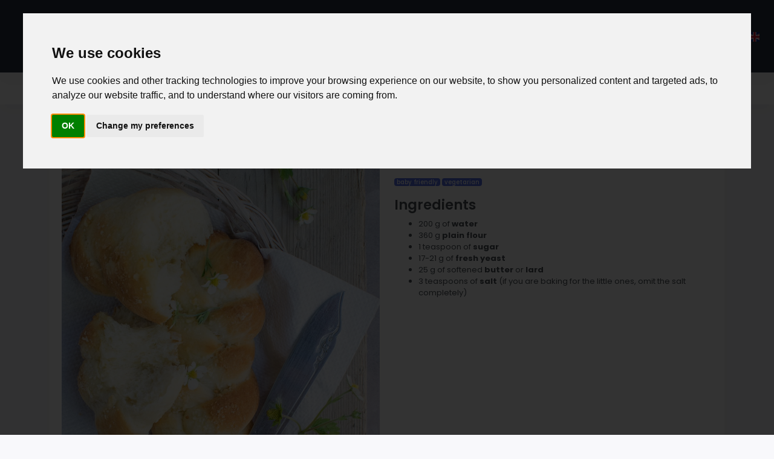

--- FILE ---
content_type: text/html; charset=UTF-8
request_url: https://www.caloory.com/en/recipes/lightning-braids
body_size: 3892
content:
<!doctype html>
<html lang="en">
    <head>
        <script type="9ec33fbcbec19e5840c806c7-text/javascript" src="//www.freeprivacypolicy.com/public/cookie-consent/4.0.0/cookie-consent.js" charset="UTF-8"></script>
<script type="9ec33fbcbec19e5840c806c7-text/javascript" charset="UTF-8">
    document.addEventListener('DOMContentLoaded', function () {
        cookieconsent.run({"notice_banner_type":"interstitial","consent_type":"implied","palette":"light","language":"en","page_load_consent_levels":["strictly-necessary"],"notice_banner_reject_button_hide":false,"preferences_center_close_button_hide":false,"page_refresh_confirmation_buttons":false,"website_name":"Caloory"});
    });
</script>
        <!-- Global site tag (gtag.js) - Google Analytics -->
<script type="text/plain" cookie-consent="tracking" async src="https://www.googletagmanager.com/gtag/js?id=G-KZ8LX27HFY"></script>
<script type="text/plain" cookie-consent="tracking">
    window.dataLayer = window.dataLayer || [];
    function gtag(){dataLayer.push(arguments);}
    gtag('js', new Date());

    gtag('config', 'G-KZ8LX27HFY');
</script>
        <script type="text/plain" cookie-consent="targeting" async src="https://pagead2.googlesyndication.com/pagead/js/adsbygoogle.js?client=ca-pub-8434379177104096" crossorigin="anonymous"></script>
        <title>Fast and easy braided bread recipe | CALOORY</title>
        <meta charset="utf-8" />
        <meta name="robots" content="index, follow" />
        <meta name="viewport" content="width=device-width, initial-scale=1.0" />
        <meta name="description" content="Try the recipe: Fast and easy braided bread" />
        <meta name="keywords" content="recipe, Fast and easy braided bread" />
        <meta property="og:image" content="https://www.caloory.com/media/cache/recipe_list/images/recipes/ea74cfa426fae6e572567d8cb3ec2dd60b5666c5.jpg?v230118" />
        <meta property="og:title" content="Fast and easy braided bread recipe" />
        <meta property="og:description" content="Try the recipe: Fast and easy braided bread" />
        <meta property="og:site_name" content="CALOORY" />
        <meta property="og:url" content="https://www.caloory.com/en/recipes/lightning-braids" />
        <meta property="og:type" content="article" />
        <meta property="og:locale" content="en" />
            <link rel="alternate" hreflang="cs" href="https://www.caloory.com/cs/recipes/bleskove-pletynky">
    <link rel="alternate" hreflang="en" href="https://www.caloory.com/en/recipes/lightning-braids">
    <link rel="alternate" hreflang="de" href="https://www.caloory.com/de/recipes/blitzzopfe">
        <link rel="icon" type="image/png" href="/favicon.png?v230118" />
                <link href="/assets/css/bootstrap.min.css?v230118" id="bootstrap-style" rel="stylesheet" type="text/css" />
        <link href="/assets/css/app.min.css?v230118" id="app-style" rel="stylesheet" type="text/css" />
        <link href="https://cdnjs.cloudflare.com/ajax/libs/font-awesome/6.3.0/css/all.min.css" rel="stylesheet" crossorigin="anonymous">
        <link href="/assets/css/caloory.css?v230118" id="app-style" rel="stylesheet" type="text/css" />
                <meta name="seznam-wmt" content="zMCy0ETdDeA47nDn7wbLCKLXT5btyHl8" />
    </head>

    <body data-topbar="dark" data-layout="horizontal" class="">
        <div id="layout-wrapper">
            <header id="page-topbar">
                <div class="navbar-header">
                    <div class="d-flex">
                        <button type="button" class="btn btn-sm px-3 font-size-16 d-lg-none header-item" data-toggle="collapse" data-target="#topnav-menu-content">
                            <i class="fa fa-fw fa-bars"></i>
                        </button>
                    </div>
                    <div class="d-flex justify-content-center">
                        <div class="text-center ml-4 mr-4">
                            <a href="/en/" class="logo logo-light" title="CALOORY">
                                <span class="logo-sm">
                                    <img src="/assets/caloory-logo-sm.png?v230118" alt="CALOORY - Personalized Calculators by CALOORY" height="44" width="128">
                                </span>
                                <span class="logo-lg">
                                    <img src="/assets/caloory-logo-md.png?v230118" alt="CALOORY - Personalized Calculators by CALOORY" height="63" width="190">
                                </span>
                            </a>
                        </div>
                    </div>
                    <div class="d-flex">
                        <div class="dropdown d-inline-block float-right">
    <button type="button" class="btn header-item" data-toggle="dropdown" aria-haspopup="true" aria-expanded="false">
        <img class="" src="/assets/images/flags/en.png?v230118" alt="Header Language" height="16" width="16">
    </button>
    <div class="dropdown-menu dropdown-menu-right">
                <a href="https://www.caloory.com/en/recipes/lightning-braids" title="English" class="dropdown-item notify-item">
            <img src="/assets/images/flags/en.png?v230118" alt="user-image" class="mr-1" height="12" width="12">
            <span class="align-middle">English</span>
        </a>
                <a href="https://www.caloory.com/de/recipes/blitzzopfe" title="Deutsch" class="dropdown-item notify-item">
            <img src="/assets/images/flags/de.png?v230118" alt="user-image" class="mr-1" height="12" width="12">
            <span class="align-middle">Deutsch</span>
        </a>
                <a href="https://www.caloory.com/cs/recipes/bleskove-pletynky" title="Česky" class="dropdown-item notify-item">
            <img src="/assets/images/flags/cs.png?v230118" alt="user-image" class="mr-1" height="12" width="12">
            <span class="align-middle">Česky</span>
        </a>
            </div>
</div>






                    </div>
                </div>
            </header>

                            <div class="topnav">
    <div class="container-fluid">
        <nav class="navbar navbar-light navbar-expand-lg topnav-menu">
            <div class="collapse navbar-collapse justify-content-center" id="topnav-menu-content">
                <ul class="navbar-nav">
                    <li class="nav-item dropdown">
                        <a class="nav-link dropdown-toggle arrow-none" href="#" id="topnav-calculators" role="button" data-toggle="dropdown" aria-haspopup="true" aria-expanded="false">
                            <i class="fa fa-person-half-dress mr-2"></i>Calculators <div class="arrow-down"></div>
                        </a>
                        <div class="dropdown-menu dropdown-menu-right" aria-labelledby="topnav-calculators">
                            <div class="dropdown">
                                <a class="dropdown-item dropdown-toggle arrow-none" href="#" id="topnav-nutritional-calculators" role="button" data-toggle="dropdown" aria-haspopup="true" aria-expanded="false">
                                    Nutri
                                    <div class="arrow-down"></div>
                                </a>
                                <div class="dropdown-menu" aria-labelledby="topnav-nutritional-calculators">
                                    <a href="/en/calculator" title="Step by step body health calculator" class="dropdown-item">
                                        Step by step
                                    </a>
                                    <a href="/en/calculator/all-in-one" title="All in one body health calculator" class="dropdown-item">
                                        All in one
                                    </a>
                                                                                                            <a href="/en/calculator/bmi" title="BMI (Body Mass Index) calculator" class="dropdown-item">
                                        BMI
                                    </a>
                                                                        <a href="/en/calculator/bmr" title="BMR calculator" class="dropdown-item">
                                        BMR
                                    </a>
                                                                        <a href="/en/calculator/tdee" title="TDEE calculator" class="dropdown-item">
                                        TDEE
                                    </a>
                                                                        <a href="/en/calculator/absi" title="ABSI calculator" class="dropdown-item">
                                        ABSI
                                    </a>
                                                                        <a href="/en/calculator/whr" title="WHR calculator" class="dropdown-item">
                                        WHR
                                    </a>
                                                                        <a href="/en/calculator/macro" title="Macronutrients calculator" class="dropdown-item">
                                        Macronutrients
                                    </a>
                                </div>
                            </div>
                            <div class="dropdown">
                                <a class="dropdown-item dropdown-toggle arrow-none" href="#" id="topnav-sports-calculators" role="button" data-toggle="dropdown" aria-haspopup="true" aria-expanded="false">
                                    Sport
                                    <div class="arrow-down"></div>
                                </a>
                                <div class="dropdown-menu" aria-labelledby="topnav-sports-calculators">
                                    <a href="/en/calculator/heart-rate" title="Maximal heart rate" class="dropdown-item">
                                        Maximal heart rate
                                    </a>
                                </div>
                            </div>
                        </div>
                    </li>

                    <li class="nav-item">
                        <a class="nav-link" href="/en/recipes" title="Recipes">
                            <i class="fa fa-plate-wheat mr-2"></i>Recipes
                        </a>
                    </li>

                    <li class="nav-item">
                        <a class="nav-link" href="/en/food" title="Food">
                            <i class="fa fa-wheat-awn mr-2"></i> Food
                        </a>
                    </li>


                    <li class="nav-item">
                        <a class="nav-link" href="/en/contact" title="Contact">
                            <i class="fa fa-contact-card mr-2"></i>Contact
                        </a>
                    </li>
                </ul>
            </div>
        </nav>
    </div>
</div>
                            <div class="main-content min-vh-100">
        <div class="page-content">
            <div class="container">
                <div class="row">
                    <div class="col-md-12">
                        <div class="card">
                            <div class="card-body">
                                <div class="row">
                                    <div class="col-md-6">
                                                                                    <img loading="lazy"
                                                 class="img-fluid"
                                                 src="https://www.caloory.com/media/cache/recipe_detail_2x/images/recipes/ea74cfa426fae6e572567d8cb3ec2dd60b5666c5.jpg?v230118"
                                                 title="Fast and easy braided bread"
                                                 alt="Fast and easy braided bread"
                                            />
                                                                            </div>
                                    <div class="col-md-6">
                                        <div class="text-center">
                                            <h1 class="h2 mt-2 mb-1 font-weight-semibold">
                                                Fast and easy braided bread
                                            </h1>
                                        </div>
                                        <hr class="mb-3">
                                                                                    <div class="mb-3">
                                                                                                    <span class="badge badge-primary font-size-12">baby friendly</span>
                                                                                                    <span class="badge badge-primary font-size-12">vegetarian</span>
                                                                                            </div>
                                                                                                                        <div>
                                            <h3 class="font-size-16 font-weight-bold">Ingredients</h3>
                                            
                                            <ul>
	<li>200 g of <strong>water</strong></li>
	<li>360 g <strong>plain flour</strong></li>
	<li>1 teaspoon of <strong>sugar</strong></li>
	<li>17-21 g of <strong>fresh yeast</strong></li>
	<li>25 g of softened <strong>butter</strong> or <strong>lard</strong></li>
	<li>3 teaspoons of <strong>salt</strong> (if you are baking for the little ones, omit the salt completely)</li>
</ul>
                                        </div>
                                        <div class="mt-3">
                                            <script async src="https://pagead2.googlesyndication.com/pagead/js/adsbygoogle.js?client=ca-pub-8434379177104096" crossorigin="anonymous" type="9ec33fbcbec19e5840c806c7-text/javascript"></script>
                                            <!-- recipes_detail_box1 -->
                                            <ins class="adsbygoogle"
                                                 style="display:block"
                                                 data-ad-client="ca-pub-8434379177104096"
                                                 data-ad-slot="5853719020"
                                                 data-ad-format="auto"
                                                 data-full-width-responsive="true"></ins>
                                            <script type="9ec33fbcbec19e5840c806c7-text/javascript">
                                                (adsbygoogle = window.adsbygoogle || []).push({});
                                            </script>
                                        </div>
                                        <div class="mt-3">
                                            <h3 class="font-size-16 font-weight-bold">Steps</h3>
                                            <ol>
	<li>Mix sugar and yeast in lukewarm water and leave to rest for 30 minutes</li>
	<li>Add the rest of the ingredients and make a soft dough</li>
	<li>After kneading, divide the dough into 4 equal parts</li>
	<li>Roll up a braid from each part (you will have 4 large pieces of braided bread in the end). If you want a classic braid from one strand, start by making one strand from one of the fourt&nbsp;parts. Then fold the right edge of the strand roughly in the middle. The folded end should overlap. Now take the left end and pass it through the resulting loop to the right side. The dough does not need to be tightened or pressed. Take the lower part of the loop and twist it once to the right. Now take the end of the strand at the top right and insert it into the hole at the bottom of the eyelet. Pull out the end that is sticking out at the top a little and fold it into the bottom&nbsp;of the braid (so its hidden). Done :)</li>
	<li>Place all the braids on a baking sheet lined with baking paper or foil and let rest for 15 minutes.</li>
	<li>Brush with egg, sprinkle with seeds and bake in a hot oven (230°C/15-20 minutes).</li>
</ol>
                                        </div>
                                    </div>
                                </div>
                            </div>
                        </div>
                    </div>
                </div>
            </div>
        </div>
    </div>
        </div>

        <footer class="footer">
    <div class="d-flex justify-content-between">
        <div class="p-0 font-weight-bold">2026 &copy; CALOORY</div>
        <div class="p-0">
            <a href="/en/cookie-consent" title="Cookie consent" class="font-weight-normal">
                Cookie consent
            </a>
        </div>
        <div class="p-0">
            <a target="_blank" href="https://www.facebook.com/caloorycom" title="Facebook" class="">
                <i class="fab fa-facebook fa-lg"></i>
            </a>
            <a target="_blank" href="https://www.instagram.com/caloorycom" title="Instagram" class="ml-2">
                <i class="fab fa-instagram fa-lg"></i>
            </a>
        </div>
    </div>
</footer>
                <script src="/assets/js/jquery.min.js?v230118" data-cookieconsent="ignore" type="9ec33fbcbec19e5840c806c7-text/javascript"></script>
        <script src="/assets/libs/bootstrap/js/bootstrap.bundle.min.js?v230118" data-cookieconsent="ignore" type="9ec33fbcbec19e5840c806c7-text/javascript"></script>
        <script src="/assets/js/app.js?v230118" type="9ec33fbcbec19e5840c806c7-text/javascript"></script>
            <script src="/cdn-cgi/scripts/7d0fa10a/cloudflare-static/rocket-loader.min.js" data-cf-settings="9ec33fbcbec19e5840c806c7-|49" defer></script><script defer src="https://static.cloudflareinsights.com/beacon.min.js/vcd15cbe7772f49c399c6a5babf22c1241717689176015" integrity="sha512-ZpsOmlRQV6y907TI0dKBHq9Md29nnaEIPlkf84rnaERnq6zvWvPUqr2ft8M1aS28oN72PdrCzSjY4U6VaAw1EQ==" data-cf-beacon='{"version":"2024.11.0","token":"7915f8e3770943cf92606ee6a8b4ec6a","r":1,"server_timing":{"name":{"cfCacheStatus":true,"cfEdge":true,"cfExtPri":true,"cfL4":true,"cfOrigin":true,"cfSpeedBrain":true},"location_startswith":null}}' crossorigin="anonymous"></script>
</body>
</html>


--- FILE ---
content_type: text/html; charset=utf-8
request_url: https://www.google.com/recaptcha/api2/aframe
body_size: 270
content:
<!DOCTYPE HTML><html><head><meta http-equiv="content-type" content="text/html; charset=UTF-8"></head><body><script nonce="Q6PFjpFEVK4qDNKVyHAgPQ">/** Anti-fraud and anti-abuse applications only. See google.com/recaptcha */ try{var clients={'sodar':'https://pagead2.googlesyndication.com/pagead/sodar?'};window.addEventListener("message",function(a){try{if(a.source===window.parent){var b=JSON.parse(a.data);var c=clients[b['id']];if(c){var d=document.createElement('img');d.src=c+b['params']+'&rc='+(localStorage.getItem("rc::a")?sessionStorage.getItem("rc::b"):"");window.document.body.appendChild(d);sessionStorage.setItem("rc::e",parseInt(sessionStorage.getItem("rc::e")||0)+1);localStorage.setItem("rc::h",'1769029457641');}}}catch(b){}});window.parent.postMessage("_grecaptcha_ready", "*");}catch(b){}</script></body></html>

--- FILE ---
content_type: text/css
request_url: https://www.caloory.com/assets/css/caloory.css?v230118
body_size: 250
content:
body[data-layout=horizontal] .navbar-header{max-width:100%;height:120px}
body.homepage[data-layout=horizontal] .page-content{padding:0}
body[data-layout=horizontal] .page-content{margin-top:120px}
body a{color:#495057;font-weight:bold}
body a:hover{color:#8a93a2}
body ul li a{font-weight:normal}
h1.text-primary{background:rgb(72,78,98);background:linear-gradient(42deg, rgba(72,78,98,1) 0%, rgba(72,78,98,1) 45%, rgba(78,84,101,1) 100%);border-radius:.25rem .25rem 0 0;color:white !important;padding:.6rem .8rem}
.hp-box{padding:3rem}
.hp-box.hp-box-1{padding-top:calc(3rem + 70px)}
.topnav{margin-top:120px}
.topnav .dropdown-menu{padding-top:0}
.footer{min-height:60px;height:auto}
.background-homepage{background-image:url('../images/backgrounds/bg_hp.jpg');background-size:cover}
hr{border-color:black}
@media screen and (max-width:767px){
    input.form-control[type="text"],
    input.form-control[type="number"],
    input.form-control[type="email"],
    input.form-control[type="tel"],
    input.form-control[type="password"]{font-size:16px;}
}
#food_minerals .custom-control,#food_vitamins .custom-control{width:30%;float:left}
/*body[data-topbar=dark] #page-topbar{background-color:#565D70}*/
/*.h1, .h2, .h3, .h4, .h5, .h6, h1, h2, h3, h4, h5, h6{color:#696969}*/
/*.logo img{filter: invert(0.6)}*/


--- FILE ---
content_type: application/javascript
request_url: https://www.caloory.com/assets/js/app.js?v230118
body_size: -91
content:
!function (t) {
    "use strict";

    t(".navbar-nav a").each(function () {
        var e = window.location.href.split(/[?#]/)[0];
        this.href == e && (t(this).addClass("active"), t(this).parent().addClass("active"), t(this).parent().parent().addClass("active"), t(this).parent().parent().parent().addClass("active"), t(this).parent().parent().parent().parent().addClass("active"), t(this).parent().parent().parent().parent().parent().addClass("active"))
    }), t(".dropdown-menu a.dropdown-toggle").on("click", function (e) {
        return t(this).next().hasClass("show") || t(this).parents(".dropdown-menu").first().find(".show").removeClass("show"), t(this).next(".dropdown-menu").toggleClass("show"), !1
    })
}(jQuery);
